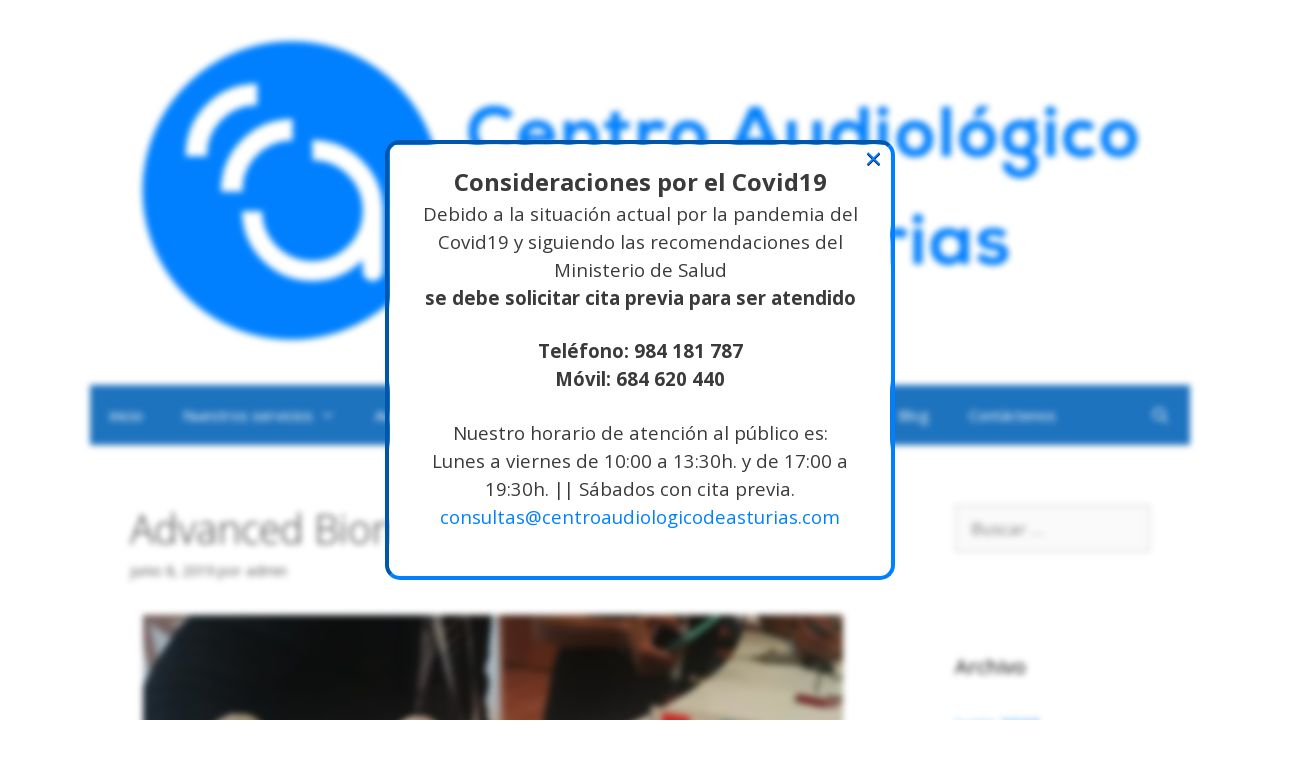

--- FILE ---
content_type: text/html; charset=UTF-8
request_url: https://www.centroaudiologicodeasturias.com/blog/uncategorized/advanced-bionics-en-el-gicca-2019/
body_size: 10218
content:
<!DOCTYPE html>
<html lang="es">
<head>
	<meta charset="UTF-8">
	<link rel="profile" href="https://gmpg.org/xfn/11">
	<title>Advanced Bionics en el Gicca 2019 &#8211; Centro Audiol&oacute;gico de Asturias</title>

<!-- Open Graph Meta Tags generated by Blog2Social 630 - https://www.blog2social.com -->
<meta property="og:title" content="Advanced Bionics en el Gicca 2019"/>
<meta property="og:description" content="Naída CI EAS (estimulación electro-acústica). Naída CI (bilateral). Naída CI + CROS. Naída CI + audífono Naída Link (bimodal). Roger Select.



Micróno"/>
<meta property="og:url" content="https://www.centroaudiologicodeasturias.com/blog/uncategorized/advanced-bionics-en-el-gicca-2019/"/>
<meta property="og:image" content="http://www.centroaudiologicodeasturias.com/blog/wp-content/uploads/2020/05/Gicca5-700x537.jpg"/>
<!-- Open Graph Meta Tags generated by Blog2Social 630 - https://www.blog2social.com -->

<!-- Twitter Card generated by Blog2Social 630 - https://www.blog2social.com -->
<meta name="twitter:card" content="summary">
<meta name="twitter:title" content="Advanced Bionics en el Gicca 2019"/>
<meta name="twitter:description" content="Naída CI EAS (estimulación electro-acústica). Naída CI (bilateral). Naída CI + CROS. Naída CI + audífono Naída Link (bimodal). Roger Select.



Micróno"/>
<meta name="twitter:image" content="http://www.centroaudiologicodeasturias.com/blog/wp-content/uploads/2020/05/Gicca5-700x537.jpg"/>
<!-- Twitter Card generated by Blog2Social 630 - https://www.blog2social.com -->
<meta name="author" content="admin"/>
<link rel='dns-prefetch' href='//fonts.googleapis.com' />
<link rel='dns-prefetch' href='//s.w.org' />
<link href='https://fonts.gstatic.com' crossorigin rel='preconnect' />
<link rel="alternate" type="application/rss+xml" title="Centro Audiol&oacute;gico de Asturias &raquo; Feed" href="https://www.centroaudiologicodeasturias.com/blog/feed/" />
<link rel="alternate" type="application/rss+xml" title="Centro Audiol&oacute;gico de Asturias &raquo; Feed de los comentarios" href="https://www.centroaudiologicodeasturias.com/blog/comments/feed/" />
<link rel="alternate" type="application/rss+xml" title="Centro Audiol&oacute;gico de Asturias &raquo; Comentario Advanced Bionics en el Gicca 2019 del feed" href="https://www.centroaudiologicodeasturias.com/blog/uncategorized/advanced-bionics-en-el-gicca-2019/feed/" />
		<script type="text/javascript">
			window._wpemojiSettings = {"baseUrl":"https:\/\/s.w.org\/images\/core\/emoji\/12.0.0-1\/72x72\/","ext":".png","svgUrl":"https:\/\/s.w.org\/images\/core\/emoji\/12.0.0-1\/svg\/","svgExt":".svg","source":{"concatemoji":"https:\/\/www.centroaudiologicodeasturias.com\/blog\/wp-includes\/js\/wp-emoji-release.min.js?ver=5.4.16"}};
			/*! This file is auto-generated */
			!function(e,a,t){var n,r,o,i=a.createElement("canvas"),p=i.getContext&&i.getContext("2d");function s(e,t){var a=String.fromCharCode;p.clearRect(0,0,i.width,i.height),p.fillText(a.apply(this,e),0,0);e=i.toDataURL();return p.clearRect(0,0,i.width,i.height),p.fillText(a.apply(this,t),0,0),e===i.toDataURL()}function c(e){var t=a.createElement("script");t.src=e,t.defer=t.type="text/javascript",a.getElementsByTagName("head")[0].appendChild(t)}for(o=Array("flag","emoji"),t.supports={everything:!0,everythingExceptFlag:!0},r=0;r<o.length;r++)t.supports[o[r]]=function(e){if(!p||!p.fillText)return!1;switch(p.textBaseline="top",p.font="600 32px Arial",e){case"flag":return s([127987,65039,8205,9895,65039],[127987,65039,8203,9895,65039])?!1:!s([55356,56826,55356,56819],[55356,56826,8203,55356,56819])&&!s([55356,57332,56128,56423,56128,56418,56128,56421,56128,56430,56128,56423,56128,56447],[55356,57332,8203,56128,56423,8203,56128,56418,8203,56128,56421,8203,56128,56430,8203,56128,56423,8203,56128,56447]);case"emoji":return!s([55357,56424,55356,57342,8205,55358,56605,8205,55357,56424,55356,57340],[55357,56424,55356,57342,8203,55358,56605,8203,55357,56424,55356,57340])}return!1}(o[r]),t.supports.everything=t.supports.everything&&t.supports[o[r]],"flag"!==o[r]&&(t.supports.everythingExceptFlag=t.supports.everythingExceptFlag&&t.supports[o[r]]);t.supports.everythingExceptFlag=t.supports.everythingExceptFlag&&!t.supports.flag,t.DOMReady=!1,t.readyCallback=function(){t.DOMReady=!0},t.supports.everything||(n=function(){t.readyCallback()},a.addEventListener?(a.addEventListener("DOMContentLoaded",n,!1),e.addEventListener("load",n,!1)):(e.attachEvent("onload",n),a.attachEvent("onreadystatechange",function(){"complete"===a.readyState&&t.readyCallback()})),(n=t.source||{}).concatemoji?c(n.concatemoji):n.wpemoji&&n.twemoji&&(c(n.twemoji),c(n.wpemoji)))}(window,document,window._wpemojiSettings);
		</script>
		<style type="text/css">
img.wp-smiley,
img.emoji {
	display: inline !important;
	border: none !important;
	box-shadow: none !important;
	height: 1em !important;
	width: 1em !important;
	margin: 0 .07em !important;
	vertical-align: -0.1em !important;
	background: none !important;
	padding: 0 !important;
}
</style>
	<link rel='stylesheet' id='argpd-informbox-css'  href='https://www.centroaudiologicodeasturias.com/blog/wp-content/plugins/adapta-rgpd/assets/css/inform-box-simple.css?ver=1.3' type='text/css' media='all' />
<link rel='stylesheet' id='generate-fonts-css'  href='//fonts.googleapis.com/css?family=Open+Sans:300,300italic,regular,italic,600,600italic,700,700italic,800,800italic' type='text/css' media='all' />
<link rel='stylesheet' id='wp-block-library-css'  href='https://www.centroaudiologicodeasturias.com/blog/wp-includes/css/dist/block-library/style.min.css?ver=5.4.16' type='text/css' media='all' />
<link rel='stylesheet' id='front-estilos-css'  href='https://www.centroaudiologicodeasturias.com/blog/wp-content/plugins/asesor-cookies-para-la-ley-en-espana/html/front/estilos.css?ver=5.4.16' type='text/css' media='all' />
<link rel='stylesheet' id='ce_responsive-css'  href='https://www.centroaudiologicodeasturias.com/blog/wp-content/plugins/simple-embed-code/css/video-container.min.css?ver=5.4.16' type='text/css' media='all' />
<link rel='stylesheet' id='wpforms-full-css'  href='https://www.centroaudiologicodeasturias.com/blog/wp-content/plugins/wpforms-lite/assets/css/wpforms-full.css?ver=1.6.0.2' type='text/css' media='all' />
<link rel='stylesheet' id='wppopups-base-css'  href='https://www.centroaudiologicodeasturias.com/blog/wp-content/plugins/wp-popups-lite/src/assets/css/wppopups-base.css?ver=2.0.2.1' type='text/css' media='all' />
<link rel='stylesheet' id='generate-style-grid-css'  href='https://www.centroaudiologicodeasturias.com/blog/wp-content/themes/generatepress/css/unsemantic-grid.min.css?ver=2.4.2' type='text/css' media='all' />
<link rel='stylesheet' id='generate-style-css'  href='https://www.centroaudiologicodeasturias.com/blog/wp-content/themes/generatepress/style.min.css?ver=2.4.2' type='text/css' media='all' />
<style id='generate-style-inline-css' type='text/css'>
body{background-color:#ffffff;color:#3a3a3a;}a, a:visited{color:#0080ff;}a:hover, a:focus, a:active{color:#74abdf;}body .grid-container{max-width:1100px;}.wp-block-group__inner-container{max-width:1100px;margin-left:auto;margin-right:auto;}body, button, input, select, textarea{font-family:"Open Sans", sans-serif;}.entry-content > [class*="wp-block-"]:not(:last-child){margin-bottom:1.5em;}.main-navigation .main-nav ul ul li a{font-size:14px;}@media (max-width:768px){.main-title{font-size:30px;}h1{font-size:30px;}h2{font-size:25px;}}.top-bar{background-color:#636363;color:#ffffff;}.top-bar a,.top-bar a:visited{color:#ffffff;}.top-bar a:hover{color:#303030;}.site-header{background-color:#ffffff;color:#3a3a3a;}.site-header a,.site-header a:visited{color:#3a3a3a;}.main-title a,.main-title a:hover,.main-title a:visited{color:#222222;}.site-description{color:#757575;}.main-navigation,.main-navigation ul ul{background-color:#1e73be;}.main-navigation .main-nav ul li a,.menu-toggle{color:#ffffff;}.main-navigation .main-nav ul li:hover > a,.main-navigation .main-nav ul li:focus > a, .main-navigation .main-nav ul li.sfHover > a{color:#ffffff;background-color:#035a9e;}button.menu-toggle:hover,button.menu-toggle:focus,.main-navigation .mobile-bar-items a,.main-navigation .mobile-bar-items a:hover,.main-navigation .mobile-bar-items a:focus{color:#ffffff;}.main-navigation .main-nav ul li[class*="current-menu-"] > a{color:#ffffff;background-color:#035a9e;}.main-navigation .main-nav ul li[class*="current-menu-"] > a:hover,.main-navigation .main-nav ul li[class*="current-menu-"].sfHover > a{color:#ffffff;background-color:#035a9e;}.navigation-search input[type="search"],.navigation-search input[type="search"]:active, .navigation-search input[type="search"]:focus, .main-navigation .main-nav ul li.search-item.active > a{color:#ffffff;background-color:#035a9e;}.main-navigation ul ul{background-color:#035a9e;}.main-navigation .main-nav ul ul li a{color:#ffffff;}.main-navigation .main-nav ul ul li:hover > a,.main-navigation .main-nav ul ul li:focus > a,.main-navigation .main-nav ul ul li.sfHover > a{color:#bbd2e8;background-color:#035a9e;}.main-navigation .main-nav ul ul li[class*="current-menu-"] > a{color:#bbd2e8;background-color:#035a9e;}.main-navigation .main-nav ul ul li[class*="current-menu-"] > a:hover,.main-navigation .main-nav ul ul li[class*="current-menu-"].sfHover > a{color:#bbd2e8;background-color:#035a9e;}.separate-containers .inside-article, .separate-containers .comments-area, .separate-containers .page-header, .one-container .container, .separate-containers .paging-navigation, .inside-page-header{background-color:#ffffff;}.entry-meta{color:#595959;}.entry-meta a,.entry-meta a:visited{color:#595959;}.entry-meta a:hover{color:#1e73be;}.sidebar .widget{background-color:#ffffff;}.sidebar .widget .widget-title{color:#000000;}.footer-widgets{background-color:#ffffff;}.footer-widgets .widget-title{color:#000000;}.site-info{color:#ffffff;background-color:#222222;}.site-info a,.site-info a:visited{color:#ffffff;}.site-info a:hover{color:#606060;}.footer-bar .widget_nav_menu .current-menu-item a{color:#606060;}input[type="text"],input[type="email"],input[type="url"],input[type="password"],input[type="search"],input[type="tel"],input[type="number"],textarea,select{color:#666666;background-color:#fafafa;border-color:#cccccc;}input[type="text"]:focus,input[type="email"]:focus,input[type="url"]:focus,input[type="password"]:focus,input[type="search"]:focus,input[type="tel"]:focus,input[type="number"]:focus,textarea:focus,select:focus{color:#666666;background-color:#ffffff;border-color:#bfbfbf;}button,html input[type="button"],input[type="reset"],input[type="submit"],a.button,a.button:visited,a.wp-block-button__link:not(.has-background){color:#ffffff;background-color:#666666;}button:hover,html input[type="button"]:hover,input[type="reset"]:hover,input[type="submit"]:hover,a.button:hover,button:focus,html input[type="button"]:focus,input[type="reset"]:focus,input[type="submit"]:focus,a.button:focus,a.wp-block-button__link:not(.has-background):active,a.wp-block-button__link:not(.has-background):focus,a.wp-block-button__link:not(.has-background):hover{color:#ffffff;background-color:#3f3f3f;}.generate-back-to-top,.generate-back-to-top:visited{background-color:rgba( 0,0,0,0.4 );color:#ffffff;}.generate-back-to-top:hover,.generate-back-to-top:focus{background-color:rgba( 0,0,0,0.6 );color:#ffffff;}.entry-content .alignwide, body:not(.no-sidebar) .entry-content .alignfull{margin-left:-40px;width:calc(100% + 80px);max-width:calc(100% + 80px);}.rtl .menu-item-has-children .dropdown-menu-toggle{padding-left:20px;}.rtl .main-navigation .main-nav ul li.menu-item-has-children > a{padding-right:20px;}@media (max-width:768px){.separate-containers .inside-article, .separate-containers .comments-area, .separate-containers .page-header, .separate-containers .paging-navigation, .one-container .site-content, .inside-page-header, .wp-block-group__inner-container{padding:30px;}.entry-content .alignwide, body:not(.no-sidebar) .entry-content .alignfull{margin-left:-30px;width:calc(100% + 60px);max-width:calc(100% + 60px);}}.one-container .sidebar .widget{padding:0px;}@media (max-width:768px){.main-navigation .menu-toggle,.main-navigation .mobile-bar-items,.sidebar-nav-mobile:not(#sticky-placeholder){display:block;}.main-navigation ul,.gen-sidebar-nav{display:none;}[class*="nav-float-"] .site-header .inside-header > *{float:none;clear:both;}}@font-face {font-family: "GeneratePress";src:  url("https://www.centroaudiologicodeasturias.com/blog/wp-content/themes/generatepress/fonts/generatepress.eot");src:  url("https://www.centroaudiologicodeasturias.com/blog/wp-content/themes/generatepress/fonts/generatepress.eot#iefix") format("embedded-opentype"),  url("https://www.centroaudiologicodeasturias.com/blog/wp-content/themes/generatepress/fonts/generatepress.woff2") format("woff2"),  url("https://www.centroaudiologicodeasturias.com/blog/wp-content/themes/generatepress/fonts/generatepress.woff") format("woff"),  url("https://www.centroaudiologicodeasturias.com/blog/wp-content/themes/generatepress/fonts/generatepress.ttf") format("truetype"),  url("https://www.centroaudiologicodeasturias.com/blog/wp-content/themes/generatepress/fonts/generatepress.svg#GeneratePress") format("svg");font-weight: normal;font-style: normal;}
</style>
<link rel='stylesheet' id='generate-mobile-style-css'  href='https://www.centroaudiologicodeasturias.com/blog/wp-content/themes/generatepress/css/mobile.min.css?ver=2.4.2' type='text/css' media='all' />
<link rel='stylesheet' id='font-awesome-css'  href='https://www.centroaudiologicodeasturias.com/blog/wp-content/plugins/elementor/assets/lib/font-awesome/css/font-awesome.min.css?ver=4.7.0' type='text/css' media='all' />
<script type='text/javascript' src='https://www.centroaudiologicodeasturias.com/blog/wp-includes/js/jquery/jquery.js?ver=1.12.4-wp'></script>
<script type='text/javascript' src='https://www.centroaudiologicodeasturias.com/blog/wp-includes/js/jquery/jquery-migrate.min.js?ver=1.4.1'></script>
<script type='text/javascript'>
/* <![CDATA[ */
var cdp_cookies_info = {"url_plugin":"https:\/\/www.centroaudiologicodeasturias.com\/blog\/wp-content\/plugins\/asesor-cookies-para-la-ley-en-espana\/plugin.php","url_admin_ajax":"https:\/\/www.centroaudiologicodeasturias.com\/blog\/wp-admin\/admin-ajax.php"};
/* ]]> */
</script>
<script type='text/javascript' src='https://www.centroaudiologicodeasturias.com/blog/wp-content/plugins/asesor-cookies-para-la-ley-en-espana/html/front/principal.js?ver=5.4.16'></script>
<link rel='https://api.w.org/' href='https://www.centroaudiologicodeasturias.com/blog/wp-json/' />
<link rel="EditURI" type="application/rsd+xml" title="RSD" href="https://www.centroaudiologicodeasturias.com/blog/xmlrpc.php?rsd" />
<link rel="wlwmanifest" type="application/wlwmanifest+xml" href="https://www.centroaudiologicodeasturias.com/blog/wp-includes/wlwmanifest.xml" /> 
<link rel='prev' title='Experiencia de audición bilateral en usuarios unilaterales de implante coclear: Solución Auditiva Naída Link CROS. Dr. Faustino Núñez.' href='https://www.centroaudiologicodeasturias.com/blog/uncategorized/experiencia-de-audicion-bilateral-en-usuarios-unilaterales-de-implante-coclear-solucion-auditiva-naida-link-cros-dr-faustino-nunez/' />
<link rel='next' title='Estudio presentado por Mariana Maggio.' href='https://www.centroaudiologicodeasturias.com/blog/uncategorized/estudio-presentado-por-mariana-maggio/' />
<meta name="generator" content="WordPress 5.4.16" />
<link rel="canonical" href="https://www.centroaudiologicodeasturias.com/blog/uncategorized/advanced-bionics-en-el-gicca-2019/" />
<link rel='shortlink' href='https://www.centroaudiologicodeasturias.com/blog/?p=1354' />
<link rel="alternate" type="application/json+oembed" href="https://www.centroaudiologicodeasturias.com/blog/wp-json/oembed/1.0/embed?url=https%3A%2F%2Fwww.centroaudiologicodeasturias.com%2Fblog%2Funcategorized%2Fadvanced-bionics-en-el-gicca-2019%2F" />
<link rel="alternate" type="text/xml+oembed" href="https://www.centroaudiologicodeasturias.com/blog/wp-json/oembed/1.0/embed?url=https%3A%2F%2Fwww.centroaudiologicodeasturias.com%2Fblog%2Funcategorized%2Fadvanced-bionics-en-el-gicca-2019%2F&#038;format=xml" />

<!-- Call Now Button 0.4.0 by Jerry Rietveld (callnowbutton.com) -->
<style>#callnowbutton {display:none;} @media screen and (max-width:650px){#callnowbutton {display:block; position:fixed; text-decoration:none; z-index:2147483647;width:65px; height:65px; border-radius:50%; box-shadow: 0 3px 6px rgba(0, 0, 0, 0.3);transform: scale(1);bottom:15px; left:20px;background:url([data-uri]) center/45px 45px no-repeat #0080ff;}}#callnowbutton span{display:none;}</style>
<link rel="pingback" href="https://www.centroaudiologicodeasturias.com/blog/xmlrpc.php">
<meta name="viewport" content="width=device-width, initial-scale=1"><style type="text/css" id="spu-css-291" class="spu-css">		#spu-bg-291 {
			background-color: rgba(0,0,0,0.5);
		}

		#spu-291 .spu-close {
			font-size: 30px;
			color: rgb(0, 128, 255);
			text-shadow: 0 1px 0#000;
		}

		#spu-291 .spu-close:hover {
			color: #000;
		}

		#spu-291 {
			background-color: rgb(255, 255, 255);
			max-width: 500px;
			
					height: auto;
					box-shadow:  0px 0px 0px 0px #ccc;
				}

		#spu-291 .spu-container {
					border: 4px inset;
			border-color: rgb(0, 128, 255);
			border-radius: 15px;
			margin: -5px;
					padding: 20px;
			height: calc(100% - 10px);
		}
								</style>
		<link rel="icon" href="https://www.centroaudiologicodeasturias.com/blog/wp-content/uploads/2020/04/cropped-cadas_logo-2-32x32.png" sizes="32x32" />
<link rel="icon" href="https://www.centroaudiologicodeasturias.com/blog/wp-content/uploads/2020/04/cropped-cadas_logo-2-192x192.png" sizes="192x192" />
<link rel="apple-touch-icon" href="https://www.centroaudiologicodeasturias.com/blog/wp-content/uploads/2020/04/cropped-cadas_logo-2-180x180.png" />
<meta name="msapplication-TileImage" content="https://www.centroaudiologicodeasturias.com/blog/wp-content/uploads/2020/04/cropped-cadas_logo-2-270x270.png" />
</head>

<body class="post-template-default single single-post postid-1354 single-format-standard wp-custom-logo wp-embed-responsive right-sidebar nav-below-header contained-header separate-containers active-footer-widgets-3 nav-search-enabled nav-aligned-left header-aligned-center dropdown-click dropdown-click-menu-item elementor-default" itemtype="https://schema.org/Blog" itemscope>
	<a class="screen-reader-text skip-link" href="#content" title="Saltar al contenido">Saltar al contenido</a>		<header id="masthead" class="site-header grid-container grid-parent" itemtype="https://schema.org/WPHeader" itemscope>
			<div class="inside-header grid-container grid-parent">
				<div class="site-logo">
				<a href="https://www.centroaudiologicodeasturias.com/blog/" title="Centro Audiol&oacute;gico de Asturias" rel="home">
					<img  class="header-image" alt="Centro Audiol&oacute;gico de Asturias" src="https://www.centroaudiologicodeasturias.com/blog/wp-content/uploads/2020/04/cropped-cadas_logo-4.png" title="Centro Audiol&oacute;gico de Asturias" />
				</a>
			</div>			</div><!-- .inside-header -->
		</header><!-- #masthead -->
				<nav id="site-navigation" class="main-navigation grid-container grid-parent" itemtype="https://schema.org/SiteNavigationElement" itemscope>
			<div class="inside-navigation grid-container grid-parent">
				<form method="get" class="search-form navigation-search" action="https://www.centroaudiologicodeasturias.com/blog/">
				<input type="search" class="search-field" value="" name="s" title="Buscar" />
			</form>		<div class="mobile-bar-items">
						<span class="search-item">
				<a aria-label="Abrir la barra de búsqueda" href="#">
									</a>
			</span>
		</div><!-- .mobile-bar-items -->
						<button class="menu-toggle" aria-controls="primary-menu" aria-expanded="false">
					<span class="mobile-menu">Menú</span>				</button>
				<div id="primary-menu" class="main-nav"><ul id="menu-principal" class=" menu sf-menu"><li id="menu-item-25" class="menu-item menu-item-type-post_type menu-item-object-page menu-item-25"><a href="https://www.centroaudiologicodeasturias.com/blog/inicio/">inicio</a></li>
<li id="menu-item-152" class="menu-item menu-item-type-post_type menu-item-object-page menu-item-has-children menu-item-152"><a href="https://www.centroaudiologicodeasturias.com/blog/servicios/">Nuestros servicios<span role="presentation" class="dropdown-menu-toggle"></span></a>
<ul class="sub-menu">
	<li id="menu-item-857" class="menu-item menu-item-type-post_type menu-item-object-page menu-item-857"><a href="https://www.centroaudiologicodeasturias.com/blog/gabinete/">Estudio y pruebas audiológicas</a></li>
	<li id="menu-item-875" class="menu-item menu-item-type-post_type menu-item-object-page menu-item-875"><a href="https://www.centroaudiologicodeasturias.com/blog/acufenos-tinnitus-hiperacusia-2/">Acúfenos / Tinnitus – Hiperacusia</a></li>
	<li id="menu-item-855" class="menu-item menu-item-type-post_type menu-item-object-page menu-item-855"><a href="https://www.centroaudiologicodeasturias.com/blog/asesoramiento/">Asesoramiento audiológico</a></li>
	<li id="menu-item-856" class="menu-item menu-item-type-post_type menu-item-object-page menu-item-856"><a href="https://www.centroaudiologicodeasturias.com/blog/adaptacion/">Adaptación de audífonos</a></li>
	<li id="menu-item-858" class="menu-item menu-item-type-post_type menu-item-object-page menu-item-858"><a href="https://www.centroaudiologicodeasturias.com/blog/garantias/">Garantías y financiación</a></li>
</ul>
</li>
<li id="menu-item-1661" class="menu-item menu-item-type-custom menu-item-object-custom menu-item-has-children menu-item-1661"><a href="http://www.centroaudiologicodeasturias.com/blog/audifonos/">Audífonos| Implantes | Ayudas<span role="presentation" class="dropdown-menu-toggle"></span></a>
<ul class="sub-menu">
	<li id="menu-item-456" class="menu-item menu-item-type-post_type menu-item-object-page menu-item-456"><a href="https://www.centroaudiologicodeasturias.com/blog/audifonos/">Audífonos</a></li>
	<li id="menu-item-1662" class="menu-item menu-item-type-post_type menu-item-object-page menu-item-1662"><a href="https://www.centroaudiologicodeasturias.com/blog/implantes-2/">Implantes</a></li>
	<li id="menu-item-460" class="menu-item menu-item-type-post_type menu-item-object-page menu-item-460"><a href="https://www.centroaudiologicodeasturias.com/blog/proteccion-y-ayudas-audtivas/">Protección y ayudas audtivas</a></li>
</ul>
</li>
<li id="menu-item-153" class="menu-item menu-item-type-post_type menu-item-object-page menu-item-153"><a href="https://www.centroaudiologicodeasturias.com/blog/logopedia/">Logopedia</a></li>
<li id="menu-item-1521" class="menu-item menu-item-type-custom menu-item-object-custom menu-item-1521"><a href="https://hearing-screener.beyondhearing.org/cadas/O5wRd0">Test auditivo</a></li>
<li id="menu-item-26" class="menu-item menu-item-type-post_type menu-item-object-page current_page_parent menu-item-26"><a href="https://www.centroaudiologicodeasturias.com/blog/blog/">Blog</a></li>
<li id="menu-item-523" class="menu-item menu-item-type-post_type menu-item-object-page menu-item-523"><a href="https://www.centroaudiologicodeasturias.com/blog/contactenos/">Contáctenos</a></li>
<li class="search-item"><a aria-label="Abrir la barra de búsqueda" href="#"></a></li></ul></div>			</div><!-- .inside-navigation -->
		</nav><!-- #site-navigation -->
		
	<div id="page" class="hfeed site grid-container container grid-parent">
				<div id="content" class="site-content">
			
	<div id="primary" class="content-area grid-parent mobile-grid-100 grid-75 tablet-grid-75">
		<main id="main" class="site-main">
			
<article id="post-1354" class="post-1354 post type-post status-publish format-standard hentry category-uncategorized tag-audifonos tag-ayudas-tecnicas tag-congresos tag-formacion tag-implantes-cocleares" itemtype="https://schema.org/CreativeWork" itemscope>
	<div class="inside-article">
		
		<header class="entry-header">
			<h1 class="entry-title" itemprop="headline">Advanced Bionics en el Gicca 2019</h1>			<div class="entry-meta">
				<span class="posted-on"><a href="https://www.centroaudiologicodeasturias.com/blog/uncategorized/advanced-bionics-en-el-gicca-2019/" title="09:46" rel="bookmark"><time class="updated" datetime="2020-05-08T10:21:14+02:00" itemprop="dateModified">mayo 8, 2020</time><time class="entry-date published" datetime="2019-06-08T09:46:00+02:00" itemprop="datePublished">junio 8, 2019</time></a></span> <span class="byline">por <span class="author vcard" itemprop="author" itemtype="https://schema.org/Person" itemscope><a class="url fn n" href="https://www.centroaudiologicodeasturias.com/blog/author/admin/" title="Ver todas las entradas de admin" rel="author" itemprop="url"><span class="author-name" itemprop="name">admin</span></a></span></span> 			</div><!-- .entry-meta -->
				</header><!-- .entry-header -->

		
		<div class="entry-content" itemprop="text">
			
<div class="wp-block-image"><figure class="aligncenter size-large"><img src="http://www.centroaudiologicodeasturias.com/blog/wp-content/uploads/2020/05/Gicca5-700x537.jpg" alt="" class="wp-image-1357" srcset="https://www.centroaudiologicodeasturias.com/blog/wp-content/uploads/2020/05/Gicca5-700x537.jpg 700w, https://www.centroaudiologicodeasturias.com/blog/wp-content/uploads/2020/05/Gicca5-300x230.jpg 300w, https://www.centroaudiologicodeasturias.com/blog/wp-content/uploads/2020/05/Gicca5-768x590.jpg 768w, https://www.centroaudiologicodeasturias.com/blog/wp-content/uploads/2020/05/Gicca5.jpg 960w" sizes="(max-width: 700px) 100vw, 700px" /><figcaption>Naída CI EAS (estimulación electro-acústica). Naída CI (bilateral). Naída CI + CROS. Naída CI + audífono Naída Link (bimodal). Roger Select.</figcaption></figure></div>



<div class="wp-block-image"><figure class="aligncenter size-large"><img src="http://www.centroaudiologicodeasturias.com/blog/wp-content/uploads/2020/05/Gicca1-700x922.jpg" alt="" class="wp-image-1355" srcset="https://www.centroaudiologicodeasturias.com/blog/wp-content/uploads/2020/05/Gicca1-700x922.jpg 700w, https://www.centroaudiologicodeasturias.com/blog/wp-content/uploads/2020/05/Gicca1-228x300.jpg 228w, https://www.centroaudiologicodeasturias.com/blog/wp-content/uploads/2020/05/Gicca1.jpg 729w" sizes="(max-width: 700px) 100vw, 700px" /><figcaption>Micrónos Roger para mejorar la comprensión en la distancia y en lugares con ruido. </figcaption></figure></div>



<figure class="wp-block-gallery aligncenter columns-3 is-cropped"><ul class="blocks-gallery-grid"><li class="blocks-gallery-item"><figure><img src="http://www.centroaudiologicodeasturias.com/blog/wp-content/uploads/2020/05/Gicca0-700x497.jpg" alt="" data-id="1359" data-link="http://www.centroaudiologicodeasturias.com/blog/?attachment_id=1359#main" class="wp-image-1359" srcset="https://www.centroaudiologicodeasturias.com/blog/wp-content/uploads/2020/05/Gicca0-700x497.jpg 700w, https://www.centroaudiologicodeasturias.com/blog/wp-content/uploads/2020/05/Gicca0-300x213.jpg 300w, https://www.centroaudiologicodeasturias.com/blog/wp-content/uploads/2020/05/Gicca0-768x545.jpg 768w, https://www.centroaudiologicodeasturias.com/blog/wp-content/uploads/2020/05/Gicca0.jpg 960w" sizes="(max-width: 700px) 100vw, 700px" /><figcaption class="blocks-gallery-item__caption">Estudio presentado por el Dr.Faustino Núñez.</figcaption></figure></li><li class="blocks-gallery-item"><figure><img src="http://www.centroaudiologicodeasturias.com/blog/wp-content/uploads/2020/05/Gicca4-700x525.jpg" alt="" data-id="1360" data-link="http://www.centroaudiologicodeasturias.com/blog/?attachment_id=1360#main" class="wp-image-1360" srcset="https://www.centroaudiologicodeasturias.com/blog/wp-content/uploads/2020/05/Gicca4-700x525.jpg 700w, https://www.centroaudiologicodeasturias.com/blog/wp-content/uploads/2020/05/Gicca4-300x225.jpg 300w, https://www.centroaudiologicodeasturias.com/blog/wp-content/uploads/2020/05/Gicca4.jpg 720w" sizes="(max-width: 700px) 100vw, 700px" /><figcaption class="blocks-gallery-item__caption">Presentación realizada por Carina Rodríguez</figcaption></figure></li><li class="blocks-gallery-item"><figure><img src="http://www.centroaudiologicodeasturias.com/blog/wp-content/uploads/2020/05/Gicca3-700x394.jpg" alt="" data-id="1361" data-link="http://www.centroaudiologicodeasturias.com/blog/?attachment_id=1361#main" class="wp-image-1361" srcset="https://www.centroaudiologicodeasturias.com/blog/wp-content/uploads/2020/05/Gicca3-700x394.jpg 700w, https://www.centroaudiologicodeasturias.com/blog/wp-content/uploads/2020/05/Gicca3-300x169.jpg 300w, https://www.centroaudiologicodeasturias.com/blog/wp-content/uploads/2020/05/Gicca3-768x432.jpg 768w, https://www.centroaudiologicodeasturias.com/blog/wp-content/uploads/2020/05/Gicca3.jpg 960w" sizes="(max-width: 700px) 100vw, 700px" /><figcaption class="blocks-gallery-item__caption">Nuevo procesador Chorus</figcaption></figure></li><li class="blocks-gallery-item"><figure><img src="http://www.centroaudiologicodeasturias.com/blog/wp-content/uploads/2020/05/Gicca6-700x528.jpg" alt="" data-id="1362" data-full-url="http://www.centroaudiologicodeasturias.com/blog/wp-content/uploads/2020/05/Gicca6.jpg" data-link="http://www.centroaudiologicodeasturias.com/blog/?attachment_id=1362#main" class="wp-image-1362" srcset="https://www.centroaudiologicodeasturias.com/blog/wp-content/uploads/2020/05/Gicca6-700x528.jpg 700w, https://www.centroaudiologicodeasturias.com/blog/wp-content/uploads/2020/05/Gicca6-300x226.jpg 300w, https://www.centroaudiologicodeasturias.com/blog/wp-content/uploads/2020/05/Gicca6-768x579.jpg 768w, https://www.centroaudiologicodeasturias.com/blog/wp-content/uploads/2020/05/Gicca6.jpg 960w" sizes="(max-width: 700px) 100vw, 700px" /></figure></li></ul></figure>



<p>En el VIII Congreso Iberoamericano  de Implantes Cocleares y Ciencias Afines (GICCA) pudimos ver y sobre todo formarnos  sobre implantes cocleares. </p>
		</div><!-- .entry-content -->

					<footer class="entry-meta">
				<span class="cat-links"><span class="screen-reader-text">Categorías </span><a href="https://www.centroaudiologicodeasturias.com/blog/category/uncategorized/" rel="category tag">Uncategorized</a></span> <span class="tags-links"><span class="screen-reader-text">Etiquetas </span><a href="https://www.centroaudiologicodeasturias.com/blog/tag/audifonos/" rel="tag">Audífonos</a>, <a href="https://www.centroaudiologicodeasturias.com/blog/tag/ayudas-tecnicas/" rel="tag">Ayudas técnicas</a>, <a href="https://www.centroaudiologicodeasturias.com/blog/tag/congresos/" rel="tag">Congresos</a>, <a href="https://www.centroaudiologicodeasturias.com/blog/tag/formacion/" rel="tag">Formación</a>, <a href="https://www.centroaudiologicodeasturias.com/blog/tag/implantes-cocleares/" rel="tag">Implantes cocleares</a></span> 		<nav id="nav-below" class="post-navigation">
			<span class="screen-reader-text">Navegación de entradas</span>

			<div class="nav-previous"><span class="prev" title="Anterior"><a href="https://www.centroaudiologicodeasturias.com/blog/uncategorized/experiencia-de-audicion-bilateral-en-usuarios-unilaterales-de-implante-coclear-solucion-auditiva-naida-link-cros-dr-faustino-nunez/" rel="prev">Experiencia de audición bilateral en usuarios unilaterales de implante coclear: Solución Auditiva Naída Link CROS. Dr. Faustino Núñez.</a></span></div><div class="nav-next"><span class="next" title="Siguiente"><a href="https://www.centroaudiologicodeasturias.com/blog/uncategorized/estudio-presentado-por-mariana-maggio/" rel="next">Estudio presentado por Mariana Maggio.</a></span></div>		</nav><!-- #nav-below -->
					</footer><!-- .entry-meta -->
			</div><!-- .inside-article -->
</article><!-- #post-## -->
		</main><!-- #main -->
	</div><!-- #primary -->

	<div id="right-sidebar" class="widget-area grid-25 tablet-grid-25 grid-parent sidebar" itemtype="https://schema.org/WPSideBar" itemscope>
	<div class="inside-right-sidebar">
			<aside id="search" class="widget widget_search">
		<form method="get" class="search-form" action="https://www.centroaudiologicodeasturias.com/blog/">
	<label>
		<span class="screen-reader-text">Buscar:</span>
		<input type="search" class="search-field" placeholder="Buscar &hellip;" value="" name="s" title="Buscar:">
	</label>
	<input type="submit" class="search-submit" value="Buscar">
</form>
	</aside>

	<aside id="archives" class="widget">
		<h2 class="widget-title">Archivo</h2>
		<ul>
				<li><a href='https://www.centroaudiologicodeasturias.com/blog/2020/06/'>junio 2020</a></li>
	<li><a href='https://www.centroaudiologicodeasturias.com/blog/2020/05/'>mayo 2020</a></li>
	<li><a href='https://www.centroaudiologicodeasturias.com/blog/2020/02/'>febrero 2020</a></li>
	<li><a href='https://www.centroaudiologicodeasturias.com/blog/2020/01/'>enero 2020</a></li>
	<li><a href='https://www.centroaudiologicodeasturias.com/blog/2019/12/'>diciembre 2019</a></li>
	<li><a href='https://www.centroaudiologicodeasturias.com/blog/2019/11/'>noviembre 2019</a></li>
	<li><a href='https://www.centroaudiologicodeasturias.com/blog/2019/10/'>octubre 2019</a></li>
	<li><a href='https://www.centroaudiologicodeasturias.com/blog/2019/09/'>septiembre 2019</a></li>
	<li><a href='https://www.centroaudiologicodeasturias.com/blog/2019/07/'>julio 2019</a></li>
	<li><a href='https://www.centroaudiologicodeasturias.com/blog/2019/06/'>junio 2019</a></li>
	<li><a href='https://www.centroaudiologicodeasturias.com/blog/2019/05/'>mayo 2019</a></li>
	<li><a href='https://www.centroaudiologicodeasturias.com/blog/2019/03/'>marzo 2019</a></li>
	<li><a href='https://www.centroaudiologicodeasturias.com/blog/2019/02/'>febrero 2019</a></li>
	<li><a href='https://www.centroaudiologicodeasturias.com/blog/2018/11/'>noviembre 2018</a></li>
	<li><a href='https://www.centroaudiologicodeasturias.com/blog/2014/09/'>septiembre 2014</a></li>
	<li><a href='https://www.centroaudiologicodeasturias.com/blog/2014/07/'>julio 2014</a></li>
	<li><a href='https://www.centroaudiologicodeasturias.com/blog/2014/04/'>abril 2014</a></li>
	<li><a href='https://www.centroaudiologicodeasturias.com/blog/2013/08/'>agosto 2013</a></li>
	<li><a href='https://www.centroaudiologicodeasturias.com/blog/2013/07/'>julio 2013</a></li>
	<li><a href='https://www.centroaudiologicodeasturias.com/blog/2013/06/'>junio 2013</a></li>
	<li><a href='https://www.centroaudiologicodeasturias.com/blog/2012/11/'>noviembre 2012</a></li>
		</ul>
	</aside>
		</div><!-- .inside-right-sidebar -->
</div><!-- #secondary -->

	</div><!-- #content -->
</div><!-- #page -->


<div class="site-footer grid-container grid-parent footer-bar-active footer-bar-align-right">
			<footer class="site-info" itemtype="https://schema.org/WPFooter" itemscope>
			<div class="inside-site-info grid-container grid-parent">
						<div class="footer-bar">
			<aside id="custom_html-7" class="widget_text widget inner-padding widget_custom_html"><div class="textwidget custom-html-widget"> <a href="https://www.centroaudiologicodeasturias.com/blog/politica-de-privacidad/">Nuestra política de protección de datos</a>
<p></p>

 <a href="https://www.centroaudiologicodeasturias.com/blog/politica-de-cookies/">Nuestra política de cookies</a>
</div></aside>		</div>
						<div class="copyright-bar">
					<span class="copyright">&copy; 2026 Centro Audiol&oacute;gico de Asturias</span> &bull; Funciona con <a href="https://generatepress.com" itemprop="url">GeneratePress</a>				</div>
			</div>
		</footer><!-- .site-info -->
		</div><!-- .site-footer -->

<a title="Volver arriba" rel="nofollow" href="#" class="generate-back-to-top" style="opacity:0;visibility:hidden;" data-scroll-speed="400" data-start-scroll="300">
				<span class="screen-reader-text">Volver arriba</span>
				
			</a><!-- HTML del pié de página -->
<div class="cdp-cookies-alerta  cdp-solapa-ocultar cdp-cookies-textos-izq cdp-cookies-tema-azul">
	<div class="cdp-cookies-texto">
		<p style="font-size:12px !important;line-height:12px !important">Este sitio web utiliza cookies para que usted tenga la mejor experiencia de usuario. Si continúa navegando está dando su consentimiento para la aceptación de las mencionadas cookies y la aceptación de nuestra <a href="http://www.centroaudiologicodeasturias.com/blog/politica-de-cookies/" style="font-size:12px !important;line-height:12px !important">política de cookies</a>, pinche el enlace para mayor información.<a href="http://wordpress.org/plugins/asesor-cookies-para-la-ley-en-espana/" class="cdp-cookies-boton-creditos" target="_blank">plugin cookies</a></p>
		<a href="javascript:;" class="cdp-cookies-boton-cerrar">ACEPTAR</a> 
	</div>
	<a class="cdp-cookies-solapa">Aviso de cookies</a>
</div>
 <a href="tel:984181787" id="callnowbutton" ><span>Call Now Button</span></a><!-- Matomo --><script  type="text/javascript">var _paq = window._paq || [];
_paq.push(['trackPageView']);_paq.push(['enableLinkTracking']);_paq.push(['setTrackerUrl', "\/\/www.centroaudiologicodeasturias.com\/blog\/wp-content\/plugins\/matomo\/app\/matomo.php"]);_paq.push(['setSiteId', '1']);var d=document, g=d.createElement('script'), s=d.getElementsByTagName('script')[0];
g.type='text/javascript'; g.async=true; g.defer=true; g.src="\/\/www.centroaudiologicodeasturias.com\/blog\/wp-content\/uploads\/matomo\/matomo.js"; s.parentNode.insertBefore(g,s);</script><!-- End Matomo Code --><div class="wppopups-whole" style="display: none"><div class="spu-box spu-animation-fade spu-theme-elegant spu-position-centered" id="spu-291" data-id="291" data-parent="0" data-settings="{&quot;position&quot;:{&quot;position&quot;:&quot;centered&quot;},&quot;animation&quot;:{&quot;animation&quot;:&quot;fade&quot;},&quot;colors&quot;:{&quot;show_overlay&quot;:&quot;yes-blur&quot;,&quot;overlay_color&quot;:&quot;rgba(0,0,0,0.5)&quot;,&quot;overlay_blur&quot;:&quot;3&quot;,&quot;bg_color&quot;:&quot;rgb(255, 255, 255)&quot;,&quot;bg_img&quot;:&quot;&quot;,&quot;bg_img_repeat&quot;:&quot;no-repeat&quot;,&quot;bg_img_size&quot;:&quot;auto&quot;},&quot;close&quot;:{&quot;close_color&quot;:&quot;rgb(0, 128, 255)&quot;,&quot;close_hover_color&quot;:&quot;#000&quot;,&quot;close_shadow_color&quot;:&quot;#000&quot;,&quot;close_size&quot;:&quot;30&quot;,&quot;close_position&quot;:&quot;top_right&quot;},&quot;popup_box&quot;:{&quot;width&quot;:&quot;500px&quot;,&quot;padding&quot;:&quot;20&quot;,&quot;auto_height&quot;:&quot;yes&quot;,&quot;height&quot;:&quot;350px&quot;},&quot;border&quot;:{&quot;border_type&quot;:&quot;inset&quot;,&quot;border_color&quot;:&quot;rgb(0, 128, 255)&quot;,&quot;border_width&quot;:&quot;4&quot;,&quot;border_radius&quot;:&quot;15&quot;,&quot;border_margin&quot;:&quot;-5&quot;},&quot;shadow&quot;:{&quot;shadow_color&quot;:&quot;#ccc&quot;,&quot;shadow_type&quot;:&quot;outset&quot;,&quot;shadow_x_offset&quot;:&quot;0&quot;,&quot;shadow_y_offset&quot;:&quot;0&quot;,&quot;shadow_blur&quot;:&quot;0&quot;,&quot;shadow_spread&quot;:&quot;0&quot;},&quot;css&quot;:{&quot;custom_css&quot;:&quot;&quot;},&quot;id&quot;:&quot;291&quot;,&quot;rules&quot;:{&quot;group_0&quot;:{&quot;rule_0&quot;:{&quot;rule&quot;:&quot;page_type&quot;,&quot;operator&quot;:&quot;==&quot;,&quot;value&quot;:&quot;top_level&quot;}}},&quot;settings&quot;:{&quot;popup_title&quot;:&quot;Consideraciones por el Covid19&quot;,&quot;popup_desc&quot;:&quot;&quot;,&quot;test_mode&quot;:&quot;0&quot;,&quot;powered_link&quot;:&quot;0&quot;,&quot;popup_class&quot;:&quot;&quot;,&quot;popup_hidden_class&quot;:&quot;spu-theme-elegant&quot;,&quot;close_on_conversion&quot;:&quot;1&quot;,&quot;conversion_cookie_name&quot;:&quot;spu_conversion_291&quot;,&quot;conversion_cookie_duration&quot;:&quot;30&quot;,&quot;conversion_cookie_type&quot;:&quot;d&quot;,&quot;closing_cookie_name&quot;:&quot;spu_closing_291&quot;,&quot;closing_cookie_duration&quot;:&quot;30&quot;,&quot;closing_cookie_type&quot;:&quot;d&quot;},&quot;triggers&quot;:{&quot;trigger_0&quot;:{&quot;trigger&quot;:&quot;seconds&quot;,&quot;value&quot;:&quot;1&quot;}}}"><div class="spu-container "><div class="spu-content"><p style="text-align: center;"><span style="font-size: 18pt;"><strong>Consideraciones por el Covid19</strong></span></p>
<p style="text-align: center;"><span style="font-size: 14pt;">Debido a la situación actual por la pandemia del Covid19 y siguiendo las recomendaciones del Ministerio de Salud<br />
<strong>se debe solicitar cita previa para ser atendido</strong></span></p>
<p style="text-align: center;"><strong><span style="font-size: 14pt;">Teléfono: 984 181 787<br />
Móvil: 684 620 440</span></strong></p>
<p style="text-align: center;"><span style="font-size: 14pt;">Nuestro horario de atención al público es:<br />
Lunes a viernes de 10:00 a 13:30h. y de 17:00 a 19:30h. || Sábados con cita previa. </span><a href="mailto:consultas@centroaudiologicodeasturias.com"><span style="font-size: 14pt;">consultas@centroaudiologicodeasturias.com</span></a></p>
</div><a class="spu-close spu-close-popup spu-close-top_right">&times;</a><span class="spu-timer"></span></div></div><!--spu-box--></div><script type='text/javascript' src='https://www.centroaudiologicodeasturias.com/blog/wp-includes/js/dist/vendor/wp-polyfill.min.js?ver=7.4.4'></script>
<script type='text/javascript'>
( 'fetch' in window ) || document.write( '<script src="https://www.centroaudiologicodeasturias.com/blog/wp-includes/js/dist/vendor/wp-polyfill-fetch.min.js?ver=3.0.0"></scr' + 'ipt>' );( document.contains ) || document.write( '<script src="https://www.centroaudiologicodeasturias.com/blog/wp-includes/js/dist/vendor/wp-polyfill-node-contains.min.js?ver=3.42.0"></scr' + 'ipt>' );( window.DOMRect ) || document.write( '<script src="https://www.centroaudiologicodeasturias.com/blog/wp-includes/js/dist/vendor/wp-polyfill-dom-rect.min.js?ver=3.42.0"></scr' + 'ipt>' );( window.URL && window.URL.prototype && window.URLSearchParams ) || document.write( '<script src="https://www.centroaudiologicodeasturias.com/blog/wp-includes/js/dist/vendor/wp-polyfill-url.min.js?ver=3.6.4"></scr' + 'ipt>' );( window.FormData && window.FormData.prototype.keys ) || document.write( '<script src="https://www.centroaudiologicodeasturias.com/blog/wp-includes/js/dist/vendor/wp-polyfill-formdata.min.js?ver=3.0.12"></scr' + 'ipt>' );( Element.prototype.matches && Element.prototype.closest ) || document.write( '<script src="https://www.centroaudiologicodeasturias.com/blog/wp-includes/js/dist/vendor/wp-polyfill-element-closest.min.js?ver=2.0.2"></scr' + 'ipt>' );
</script>
<script type='text/javascript' src='https://www.centroaudiologicodeasturias.com/blog/wp-includes/js/dist/hooks.min.js?ver=bb80a0ebca8478ae3a8dd5c4411e6165'></script>
<script type='text/javascript'>
/* <![CDATA[ */
var wppopups_vars = {"is_admin":"","ajax_url":"https:\/\/www.centroaudiologicodeasturias.com\/blog\/wp-admin\/admin-ajax.php","pid":"1354","is_front_page":"","is_blog_page":"","is_category":"","site_url":"https:\/\/www.centroaudiologicodeasturias.com\/blog","is_archive":"","is_search":"","is_singular":"1","is_preview":"","facebook":"","twitter":"","nonce":"3610a2f811"};
/* ]]> */
</script>
<script type='text/javascript' src='https://www.centroaudiologicodeasturias.com/blog/wp-content/plugins/wp-popups-lite/src/assets/js/wppopups.js?ver=2.0.2.1'></script>
<!--[if lte IE 11]>
<script type='text/javascript' src='https://www.centroaudiologicodeasturias.com/blog/wp-content/themes/generatepress/js/classList.min.js?ver=2.4.2'></script>
<![endif]-->
<script type='text/javascript' src='https://www.centroaudiologicodeasturias.com/blog/wp-content/themes/generatepress/js/menu.min.js?ver=2.4.2'></script>
<script type='text/javascript' src='https://www.centroaudiologicodeasturias.com/blog/wp-content/themes/generatepress/js/a11y.min.js?ver=2.4.2'></script>
<script type='text/javascript' src='https://www.centroaudiologicodeasturias.com/blog/wp-content/themes/generatepress/js/dropdown-click.min.js?ver=2.4.2'></script>
<script type='text/javascript'>
/* <![CDATA[ */
var generatepressNavSearch = {"open":"Abrir la barra de b\u00fasqueda","close":"Cerrar la barra de b\u00fasqueda"};
/* ]]> */
</script>
<script type='text/javascript' src='https://www.centroaudiologicodeasturias.com/blog/wp-content/themes/generatepress/js/navigation-search.min.js?ver=2.4.2'></script>
<script type='text/javascript' src='https://www.centroaudiologicodeasturias.com/blog/wp-content/themes/generatepress/js/back-to-top.min.js?ver=2.4.2'></script>
<script type='text/javascript' src='https://www.centroaudiologicodeasturias.com/blog/wp-includes/js/wp-embed.min.js?ver=5.4.16'></script>

</body>
</html>

<!--
Performance optimized by W3 Total Cache. Learn more: https://www.boldgrid.com/w3-total-cache/


Served from: www.centroaudiologicodeasturias.com @ 2026-01-30 09:25:44 by W3 Total Cache
-->